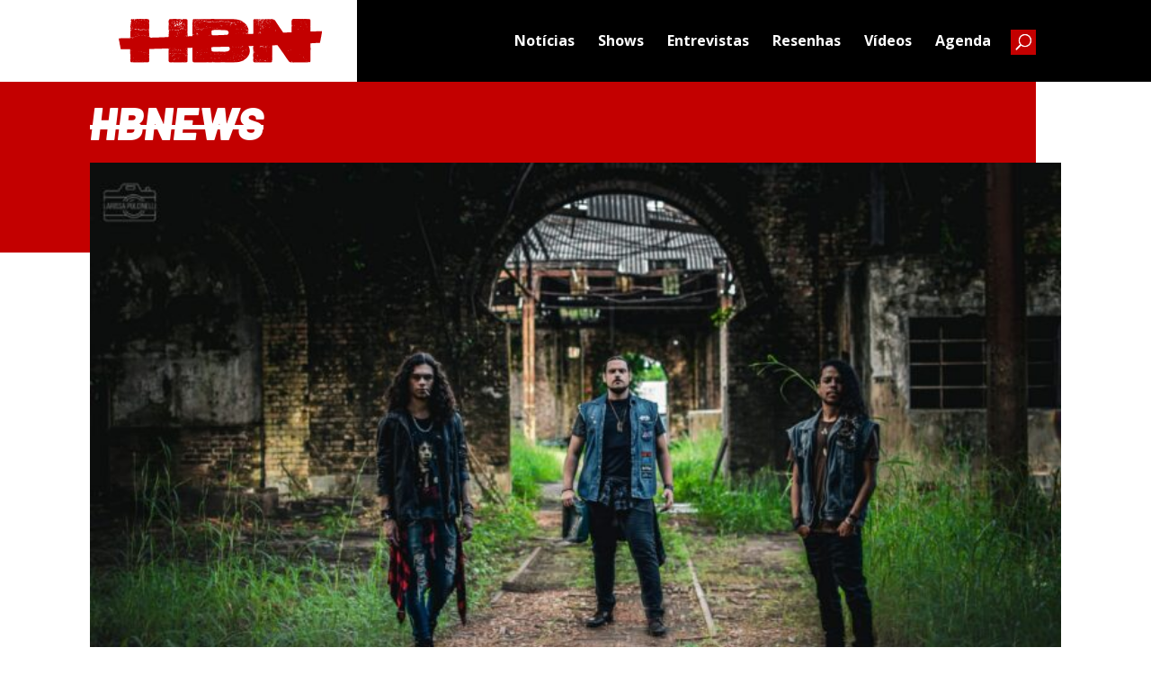

--- FILE ---
content_type: text/html; charset=utf-8
request_url: https://www.google.com/recaptcha/api2/aframe
body_size: 267
content:
<!DOCTYPE HTML><html><head><meta http-equiv="content-type" content="text/html; charset=UTF-8"></head><body><script nonce="B3fcqk8I4pv_XusTM-vK5g">/** Anti-fraud and anti-abuse applications only. See google.com/recaptcha */ try{var clients={'sodar':'https://pagead2.googlesyndication.com/pagead/sodar?'};window.addEventListener("message",function(a){try{if(a.source===window.parent){var b=JSON.parse(a.data);var c=clients[b['id']];if(c){var d=document.createElement('img');d.src=c+b['params']+'&rc='+(localStorage.getItem("rc::a")?sessionStorage.getItem("rc::b"):"");window.document.body.appendChild(d);sessionStorage.setItem("rc::e",parseInt(sessionStorage.getItem("rc::e")||0)+1);localStorage.setItem("rc::h",'1769886431659');}}}catch(b){}});window.parent.postMessage("_grecaptcha_ready", "*");}catch(b){}</script></body></html>